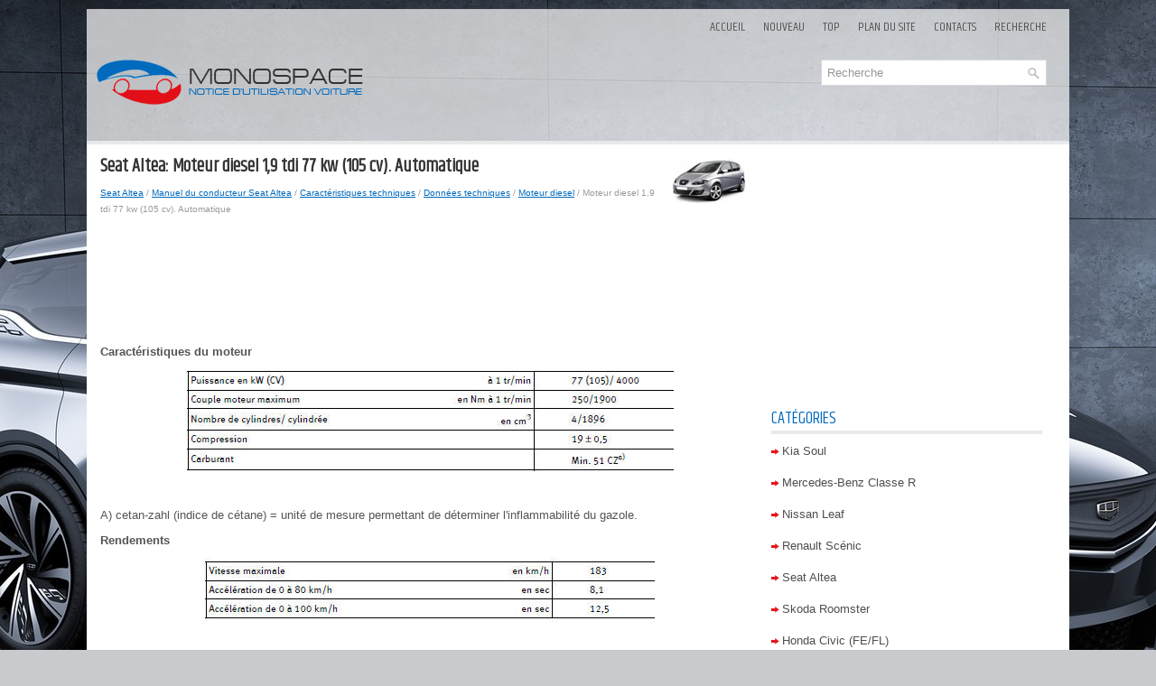

--- FILE ---
content_type: text/html; charset=UTF-8
request_url: https://www.comonfr.com/seat_altea-17/moteur_diesel_1_9_tdi_77_kw_105_cv_automatique-445.html
body_size: 2907
content:
<!DOCTYPE html PUBLIC "-//W3C//DTD XHTML 1.0 Transitional//EN" "http://www.w3.org/TR/xhtml1/DTD/xhtml1-transitional.dtd">
<html xmlns="http://www.w3.org/1999/xhtml" lang="en-US">

<head profile="http://gmpg.org/xfn/11">
<meta http-equiv="Content-Type" content="text/html; charset=utf-8">
<meta name="viewport" content="width=device-width; initial-scale=1.0">
<title>Seat Altea: Moteur diesel 1,9 tdi 77 kw (105 cv). Automatique - Moteur diesel - Donn&eacute;es techniques - Caract&eacute;ristiques techniques - Manuel du conducteur Seat Altea</title>
<link rel="stylesheet" href="style.css" type="text/css">
<link rel="shortcut icon" href="favicon.ico" type="image/x-icon">
<link href="media-queries.css" rel="stylesheet" type="text/css">
<script data-ad-client="ca-pub-3862022578288106" async src="https://pagead2.googlesyndication.com/pagead/js/adsbygoogle.js"></script>
</head>

<body>

<div class="monc_fopew">
	<div class="monc_fence">
		<ul>
			<li><a href="/">Accueil</a></li>
			<li><a href="/new.html">Nouveau</a></li>
			<li><a href="/top.html">Top</a></li>
			<li><a href="/sitemap.html"><nobr>Plan du site</nobr></a></li>
			<li><a href="/contacts.html">Contacts</a></li>
			<li><a href="/search.php">Recherche</a></li>
		</ul>
	</div>
	<div class="monc_brewop">
		<div class="monc_recherche">
			<div id="search">
					<form method="get" id="searchform" action="/search.php">
						<input value="Recherche" name="q" id="s" onblur="if (this.value == '')  {this.value = 'Recherche';}" onfocus="if (this.value == 'Recherche') {this.value = '';}" type="text">
						<input type="hidden" name="cx" value="aede513bff6bb6cbd" />
				    	<input type="hidden" name="cof" value="FORID:11" />
				    	<input type="hidden" name="ie" value="UTF-8" />
				    	<input src="/images/search.png" style="border:0pt none; vertical-align: top; float:right" type="image">
					</form>
			</div>
		</div>
		<a href="/">
		<img src="images/logo.png" alt="Monospace Notice d'utilisation voiture" title="Monospace Notice d'utilisation voiture"></a>
		<div class="header-right">
		</div>
	</div>
	<div class="monc_soulmate">
		<div class="monc_left">
			<h1><img src="images/pages/small/17.png" alt="Seat Altea: Moteur diesel 1,9 tdi 77 kw (105 cv). Automatique - Moteur diesel - Donn&eacute;es techniques - Caract&eacute;ristiques techniques - Manuel du conducteur Seat Altea" border="0" width="100" align=right style="margin: 0px 3px 0 3px">Seat Altea: Moteur diesel 1,9 tdi 77 kw (105 cv). Automatique</h1>
			<div class="monc_central">
				<div style="font-size:10px; text-decoration:none; margin-top:7px;"><a href="/seat_altea-17.html">Seat Altea</a> / <a href="/seat_altea-17/manuel_du_conducteur_seat_altea-19.html">Manuel du conducteur Seat Altea</a> / <a href="/seat_altea-17/caracteristiques_techniques-422.html">Caract&eacute;ristiques techniques</a> / <a href="/seat_altea-17/donnees_techniques-432.html">Donn&eacute;es techniques</a> / <a href="/seat_altea-17/moteur_diesel-443.html">Moteur diesel</a> /  Moteur diesel 1,9 tdi 77 kw (105 cv). Automatique</div></div>
			<script async src="https://pagead2.googlesyndication.com/pagead/js/adsbygoogle.js"></script>
<!-- comonfr.com top adaptive -->
<ins class="adsbygoogle"
     style="display:block; height: 120px;"
     data-ad-client="ca-pub-3862022578288106"
     data-ad-slot="6581960962"></ins>
<script>
     (adsbygoogle = window.adsbygoogle || []).push({});
</script>
			<p><p><strong>Caract&eacute;ristiques du moteur</strong></p>
<p align="center">
<img alt="A) cetan-zahl (indice de c&eacute;tane) = unit&eacute; de mesure permettant de d&eacute;terminer" border="0" src="images/moteur_diesel_1_9_tdi_77_kw_105_cv_automatique-445/19/8/index.68.jpg" alt="Caract&eacute;ristiques du moteur"></p>
<br><p>A) cetan-zahl (indice de c&eacute;tane) = unit&eacute; de mesure permettant de d&eacute;terminer 
l'inflammabilit&eacute; du gazole.</p>
<p><strong>Rendements</strong></p>
<p align="center"><img alt="Poids" border="0" src="images/moteur_diesel_1_9_tdi_77_kw_105_cv_automatique-445/19/8/index.69.jpg" alt="Rendements"></p>
<br><p><strong>Poids</strong></p>
<p align="center"><img alt="Poids tract&eacute;s" border="0" src="images/moteur_diesel_1_9_tdi_77_kw_105_cv_automatique-445/19/8/index.70.jpg" alt="Poids"></p>
<br><p><strong>Poids tract&eacute;s</strong></p>
<p align="center">
<img alt="Capacit&eacute; de remplissage d'huile-moteur" border="0" src="images/moteur_diesel_1_9_tdi_77_kw_105_cv_automatique-445/19/8/index.71.jpg" alt="Poids tract&eacute;s"></p>
<br><p><strong>Capacit&eacute; de remplissage d'huile-moteur</strong></p>
<p align="center">
<img alt="Moteur diesel 2,0 tdi 100 kw (136 cv)" border="0" src="images/moteur_diesel_1_9_tdi_77_kw_105_cv_automatique-445/19/8/index.72.jpg" alt="Capacit&eacute; de remplissage d'huile-moteur"></p>
<br><ul></ul></table></ul><div style="clear:both"></div><div align="center"><script async src="https://pagead2.googlesyndication.com/pagead/js/adsbygoogle.js"></script>
<!-- comonfr.com bot adaptive -->
<ins class="adsbygoogle"
     style="display:block"
     data-ad-client="ca-pub-3862022578288106"
     data-ad-slot="5060995735"
     data-ad-format="auto"
     data-full-width-responsive="true"></ins>
<script>
     (adsbygoogle = window.adsbygoogle || []).push({});
</script></div>
<div style="width: 45%; margin:5px; float:left">
<h5 style="margin:5px 0"><a href="/seat_altea-17/moteur_diesel_1_9_tdi_77_kw_105_cv_-444.html" style="text-decoration:none"><img src="images/previus.gif" alt="" border="0" style="float:left; margin-right:3px;"><span>Moteur diesel 1,9 tdi 77 kw (105 cv)</span></a></h5>
   Caract&eacute;ristiques du moteur


A) cetan-zahl (indice de c&eacute;tane) = unit&eacute; de mesure permettant de d&eacute;terminer 
l'inflammabilit&eacute; du gazole.
Rendements

Poids

Poi ...
   </p></div>
<div style="width: 45%; margin:5px; float:left">
<h5 style="margin:5px 0"><a href="/seat_altea-17/moteur_diesel_2_0_tdi_100_kw_136_cv_-446.html" style="text-decoration:none"><img src="images/next.gif" alt="" border="0" style="float:right; margin-left:3px;"><span>Moteur diesel 2,0 tdi 100 kw (136 cv)</span></a></h5>
   Caract&eacute;ristiques du moteur


A) cetan-zahl (indice de c&eacute;tane) = unit&eacute; de mesure permettant de d&eacute;terminer 
l'inflammabilit&eacute; du gazole.
Rendements

Poids

Poi ...
   </p></div>
<div style="clear:both"></div><script>
// <!--
document.write('<iframe src="counter.php?id=445" width=0 height=0 marginwidth=0 marginheight=0 scrolling=no frameborder=0></iframe>');
// -->

</script>
</p>
		</div>
		<div class="monc_right">
			<div align="center" style="margin:5px 0 15px 0">
				<script async src="https://pagead2.googlesyndication.com/pagead/js/adsbygoogle.js"></script>
<!-- comonfr.com side 300x250 -->
<ins class="adsbygoogle"
     style="display:inline-block;width:300px;height:250px"
     data-ad-client="ca-pub-3862022578288106"
     data-ad-slot="5395095700"></ins>
<script>
     (adsbygoogle = window.adsbygoogle || []).push({});
</script></div>
			<h2>Catégories</h2>
			<ul>
				<li><a href="/kia_soul-7.html">Kia Soul</a></li>
				<li><a href="/mercedes_benz_classe_r-10.html">Mercedes-Benz Classe R</a></li>
				<li><a href="/nissan_leaf-11.html">Nissan Leaf</a></li>
				<li><a href="/renault_scg_nic-16.html">Renault Scénic</a></li>
				<li><a href="/seat_altea-17.html">Seat Altea</a></li>
				<li><a href="/skoda_roomster-18.html">Skoda Roomster</a></li>
				<li><a href="https://hondacivic.frmans.com/honda_civic_fe_fl_2022_year_manuel_du_conducteur-2.html">Honda Civic (FE/FL)</a></li>
				<li><a href="https://fr.vw-id3.com/volkswagen_id_3_e11_e12_2019_notice_dv_utilisation-1.html">olkswagen ID.3 Notice d’Utilisation</a></li>
				<li><a href="https://fr.vwid4.autos/">Volkswagen ID.4</a></li>
				<li><a href="https://fr.mytoyo.com/">Toyota Prius</a></li>
			</ul>
			<div align="center" style="margin:15px 0">
				<!--LiveInternet counter--><script type="text/javascript"><!--
document.write("<a href='https://www.liveinternet.ru/click' "+
"target=_blank><img class='counter' src='https://counter.yadro.ru/hit?t11.1;r"+
escape(document.referrer)+((typeof(screen)=="undefined")?"":
";s"+screen.width+"*"+screen.height+"*"+(screen.colorDepth?
screen.colorDepth:screen.pixelDepth))+";u"+escape(document.URL)+
";h"+escape(document.title.substring(0,80))+";"+Math.random()+
"' alt='' title='LiveInternet: �������� ����� ���������� �� 24"+
" ����, ����������� �� 24 ���� � �� �������' "+
"border=0 width=88 height=31><\/a>")//--></script><!--/LiveInternet-->
<br>
<!--LiveInternet counter--><img id="licnt198E" width="0" height="0" style="border:0"
title=""
src="[data-uri]"
alt=""/><script>(function(d,s){d.getElementById("licnt198E").src=
"https://counter.yadro.ru/hit;frclassall?t20.1;r"+escape(d.referrer)+
((typeof(s)=="undefined")?"":";s"+s.width+"*"+s.height+"*"+
(s.colorDepth?s.colorDepth:s.pixelDepth))+";u"+escape(d.URL)+
";h"+escape(d.title.substring(0,150))+";"+Math.random()})
(document,screen)</script><!--/LiveInternet--></div>
		</div>
		<div style="clear:both">
		</div>
	</div>
	<div class="monc_finish">
		© 2014-2026 Droit d&#39;auteur www.comonfr.com 0.0065</div>
</div>

</body>

</html>


--- FILE ---
content_type: text/html; charset=utf-8
request_url: https://www.google.com/recaptcha/api2/aframe
body_size: 266
content:
<!DOCTYPE HTML><html><head><meta http-equiv="content-type" content="text/html; charset=UTF-8"></head><body><script nonce="IhV4ctIcXg_zE__AcMm5ew">/** Anti-fraud and anti-abuse applications only. See google.com/recaptcha */ try{var clients={'sodar':'https://pagead2.googlesyndication.com/pagead/sodar?'};window.addEventListener("message",function(a){try{if(a.source===window.parent){var b=JSON.parse(a.data);var c=clients[b['id']];if(c){var d=document.createElement('img');d.src=c+b['params']+'&rc='+(localStorage.getItem("rc::a")?sessionStorage.getItem("rc::b"):"");window.document.body.appendChild(d);sessionStorage.setItem("rc::e",parseInt(sessionStorage.getItem("rc::e")||0)+1);localStorage.setItem("rc::h",'1769304853931');}}}catch(b){}});window.parent.postMessage("_grecaptcha_ready", "*");}catch(b){}</script></body></html>

--- FILE ---
content_type: text/css
request_url: https://www.comonfr.com/seat_altea-17/style.css
body_size: 921
content:
@import url('https://fonts.googleapis.com/css?family=Khand&display=swap');
* {
    margin: 0;
    padding: 0;
    border: 0;
    font-size: 100%;
    vertical-align: baseline;
}
body {
    background: url("images/mpv.jpg") center top no-repeat fixed #C9CACE;
    color: #555;
    font-family: Arial,Helvetica,sans-serif;
    font-size: 13px;
    line-height: 1.4;
}
a {
    color: #006ABD;
    text-decoration: underline;
}
a:hover, a:focus {
    color: #E6151D;
    text-decoration: none;
}
.monc_fopew {
    width: 1088px;
    margin: 10px auto 0px;
    background: rgb(256,256,256,0.7);
    display: block;
}
.monc_fence {
    padding: 0px;
    position: relative;
    height: 34px;
    background: none repeat scroll 0% 0% transparent;
    float: right;
    margin: 2px 15px 0px 0px;
}
.monc_fence ul {
    margin: 0px;
    padding: 0px;
    list-style: outside none none;
    line-height: 1;
}
.monc_fence ul li {
    float: left;
    position: relative;
}
.monc_fence ul li a {
    color: #555555;
    padding: 11px 10px;
    text-decoration: none;
    font-family: 'Khand', Arial, Helvetica, Sans-serif;
    font-size: 14px;
    text-transform: uppercase;
    font-weight: normal;
    display: block;
}
.monc_fence ul li a:hover {
    color: #006ABD;
    outline: 0;
    background: none;
}
.monc_brewop {
    clear: both;
    padding: 20px 10px 40px 10px;
    border-bottom: 4px solid #E8E9EA;
}
.monc_recherche {
    float: right;
    margin-right: 15px;
    width: 250px;
}
#search {
    border: 1px solid #D8D8D8;
    background: #fff;
    text-align: left;
    padding: 6px;
}
#search #s {
    background: none;
    color: #979797;
    border: 0;
    width: calc(100% - 16px);
    padding: 0;
    margin: 0;
    outline: none;
}
.monc_soulmate {
    padding: 15px;
    background: none repeat scroll 0% 0% #FFF;
}
.monc_left {
    overflow: hidden;
    float: left;
    width: 728px;
}
.monc_right {
    overflow: hidden;
    float: left;
    width: 300px;
    margin-left: 15px;
}
.monc_central {
    color: #999;
    font-size: 12px;
    line-height: 18px;
    padding: 0px 0px 10px;
}
.monc_left h1 {
    color: #333;
    margin: 0px 0px 10px;
    padding: 0px;
    font-family: 'Khand',Arial,Helvetica,sans-serif;
    font-size: 20px;
    line-height: 20px;
    font-weight: bold;
}
.monc_left p {
    margin: 10px 0;
}
.monc_left ul, .monc_left ol {
    margin: 10px 0 10px 20px;
}
.monc_right h2 {
    color: #006BBE;
    font-size: 18px;
    line-height: 18px;
    font-family: 'Khand',Arial,Helvetica,sans-serif;
    font-weight: normal;
    text-decoration: none;
    text-transform: uppercase;
    background: none repeat scroll 0% 0% transparent;
    margin: 0px 0px 10px;
    padding: 10px 0px 4px;
    border-bottom: 4px solid #E8E9EA;
}
.monc_right ul {
    list-style: outside none none;
    margin: 0px;
    padding: 0px;
}
.monc_right ul li {
    padding: 0px 0px 9px 12px;
    margin: 0px 0px 8px;
    background: url("images/arrow.png") no-repeat scroll left 6px transparent;
}
.monc_right ul li a {
    color: #504E4E;
    text-decoration: none;
}
.monc_right ul li a:hover {
    color: #E6151D;
    text-decoration: none;
}
.monc_finish {
    margin-bottom: 15px;
    margin-top: 20px;
    color: #434141;
    background: rgb(256,256,256,0.5);
    text-align: center;
    padding: 10px 0px;
    font-family: 'Khand',Arial,Helvetica,sans-serif;
}
.monc_left img {	max-width: 100%;
}
